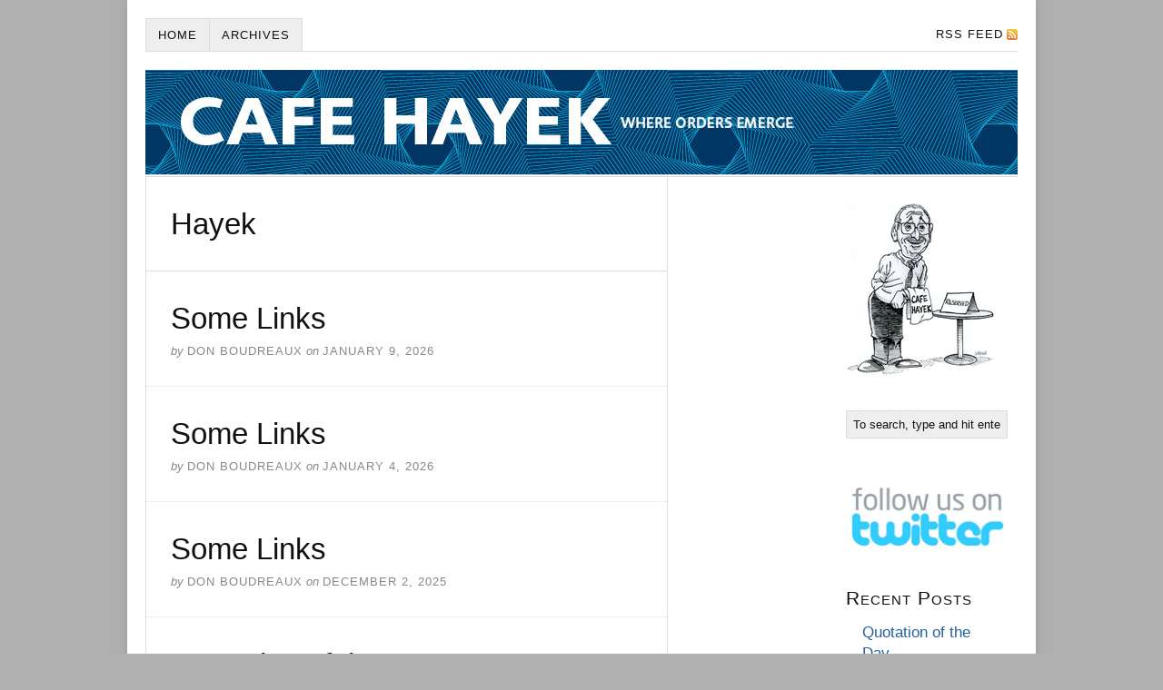

--- FILE ---
content_type: text/html; charset=UTF-8
request_url: https://cafehayek.com/category/hayek
body_size: 9722
content:
<!DOCTYPE html>
<html dir="ltr" lang="en-US">
<head>
<meta charset="UTF-8" />
<meta name="viewport" content="width=device-width, initial-scale=1" />
<link href="https://cafehayek.com/wp-content/thesis/skins/classic-r/css.css?v=1690288010" rel="stylesheet" />
<title>Hayek Archives - Cafe Hayek</title>
<link href="https://cafehayek.com/feed" rel="alternate" type="application/rss+xml" title="Cafe Hayek feed" />
<link href="https://cafehayek.com/xmlrpc.php" rel="pingback" />
<link href="https://cafehayek.com/wp-content/themes/thesis/lib/images/favicon.ico" rel="shortcut icon" />
<meta name='robots' content='index, follow, max-snippet:-1, max-image-preview:large, max-video-preview:-1' />
	<style>img:is([sizes="auto" i], [sizes^="auto," i]) { contain-intrinsic-size: 3000px 1500px }</style>
	
	<!-- This site is optimized with the Yoast SEO plugin v23.7 - https://yoast.com/wordpress/plugins/seo/ -->
	<link rel="canonical" href="https://cafehayek.com/category/hayek" />
	<link rel="next" href="https://cafehayek.com/category/hayek/page/2" />
	<meta property="og:locale" content="en_US" />
	<meta property="og:type" content="article" />
	<meta property="og:title" content="Hayek Archives - Cafe Hayek" />
	<meta property="og:url" content="https://cafehayek.com/category/hayek" />
	<meta property="og:site_name" content="Cafe Hayek" />
	<meta property="og:image" content="https://cafehayek.com/wp-content/uploads/2016/02/hayeklaptop_165.jpg" />
	<meta property="og:image:width" content="165" />
	<meta property="og:image:height" content="226" />
	<meta property="og:image:type" content="image/jpeg" />
	<meta name="twitter:card" content="summary_large_image" />
	<script type="application/ld+json" class="yoast-schema-graph">{"@context":"https://schema.org","@graph":[{"@type":"CollectionPage","@id":"https://cafehayek.com/category/hayek","url":"https://cafehayek.com/category/hayek","name":"Hayek Archives - Cafe Hayek","isPartOf":{"@id":"https://cafehayek.com/#website"},"breadcrumb":{"@id":"https://cafehayek.com/category/hayek#breadcrumb"},"inLanguage":"en-US"},{"@type":"BreadcrumbList","@id":"https://cafehayek.com/category/hayek#breadcrumb","itemListElement":[{"@type":"ListItem","position":1,"name":"Home","item":"https://cafehayek.com/"},{"@type":"ListItem","position":2,"name":"Hayek"}]},{"@type":"WebSite","@id":"https://cafehayek.com/#website","url":"https://cafehayek.com/","name":"Cafe Hayek","description":"where orders emerge","potentialAction":[{"@type":"SearchAction","target":{"@type":"EntryPoint","urlTemplate":"https://cafehayek.com/?s={search_term_string}"},"query-input":{"@type":"PropertyValueSpecification","valueRequired":true,"valueName":"search_term_string"}}],"inLanguage":"en-US"}]}</script>
	<!-- / Yoast SEO plugin. -->


<link rel="alternate" type="application/rss+xml" title="Cafe Hayek &raquo; Hayek Category Feed" href="https://cafehayek.com/category/hayek/feed" />
<script type="text/javascript">
/* <![CDATA[ */
window._wpemojiSettings = {"baseUrl":"https:\/\/s.w.org\/images\/core\/emoji\/16.0.1\/72x72\/","ext":".png","svgUrl":"https:\/\/s.w.org\/images\/core\/emoji\/16.0.1\/svg\/","svgExt":".svg","source":{"concatemoji":"https:\/\/cafehayek.com\/wp-includes\/js\/wp-emoji-release.min.js?ver=6.8.3"}};
/*! This file is auto-generated */
!function(s,n){var o,i,e;function c(e){try{var t={supportTests:e,timestamp:(new Date).valueOf()};sessionStorage.setItem(o,JSON.stringify(t))}catch(e){}}function p(e,t,n){e.clearRect(0,0,e.canvas.width,e.canvas.height),e.fillText(t,0,0);var t=new Uint32Array(e.getImageData(0,0,e.canvas.width,e.canvas.height).data),a=(e.clearRect(0,0,e.canvas.width,e.canvas.height),e.fillText(n,0,0),new Uint32Array(e.getImageData(0,0,e.canvas.width,e.canvas.height).data));return t.every(function(e,t){return e===a[t]})}function u(e,t){e.clearRect(0,0,e.canvas.width,e.canvas.height),e.fillText(t,0,0);for(var n=e.getImageData(16,16,1,1),a=0;a<n.data.length;a++)if(0!==n.data[a])return!1;return!0}function f(e,t,n,a){switch(t){case"flag":return n(e,"\ud83c\udff3\ufe0f\u200d\u26a7\ufe0f","\ud83c\udff3\ufe0f\u200b\u26a7\ufe0f")?!1:!n(e,"\ud83c\udde8\ud83c\uddf6","\ud83c\udde8\u200b\ud83c\uddf6")&&!n(e,"\ud83c\udff4\udb40\udc67\udb40\udc62\udb40\udc65\udb40\udc6e\udb40\udc67\udb40\udc7f","\ud83c\udff4\u200b\udb40\udc67\u200b\udb40\udc62\u200b\udb40\udc65\u200b\udb40\udc6e\u200b\udb40\udc67\u200b\udb40\udc7f");case"emoji":return!a(e,"\ud83e\udedf")}return!1}function g(e,t,n,a){var r="undefined"!=typeof WorkerGlobalScope&&self instanceof WorkerGlobalScope?new OffscreenCanvas(300,150):s.createElement("canvas"),o=r.getContext("2d",{willReadFrequently:!0}),i=(o.textBaseline="top",o.font="600 32px Arial",{});return e.forEach(function(e){i[e]=t(o,e,n,a)}),i}function t(e){var t=s.createElement("script");t.src=e,t.defer=!0,s.head.appendChild(t)}"undefined"!=typeof Promise&&(o="wpEmojiSettingsSupports",i=["flag","emoji"],n.supports={everything:!0,everythingExceptFlag:!0},e=new Promise(function(e){s.addEventListener("DOMContentLoaded",e,{once:!0})}),new Promise(function(t){var n=function(){try{var e=JSON.parse(sessionStorage.getItem(o));if("object"==typeof e&&"number"==typeof e.timestamp&&(new Date).valueOf()<e.timestamp+604800&&"object"==typeof e.supportTests)return e.supportTests}catch(e){}return null}();if(!n){if("undefined"!=typeof Worker&&"undefined"!=typeof OffscreenCanvas&&"undefined"!=typeof URL&&URL.createObjectURL&&"undefined"!=typeof Blob)try{var e="postMessage("+g.toString()+"("+[JSON.stringify(i),f.toString(),p.toString(),u.toString()].join(",")+"));",a=new Blob([e],{type:"text/javascript"}),r=new Worker(URL.createObjectURL(a),{name:"wpTestEmojiSupports"});return void(r.onmessage=function(e){c(n=e.data),r.terminate(),t(n)})}catch(e){}c(n=g(i,f,p,u))}t(n)}).then(function(e){for(var t in e)n.supports[t]=e[t],n.supports.everything=n.supports.everything&&n.supports[t],"flag"!==t&&(n.supports.everythingExceptFlag=n.supports.everythingExceptFlag&&n.supports[t]);n.supports.everythingExceptFlag=n.supports.everythingExceptFlag&&!n.supports.flag,n.DOMReady=!1,n.readyCallback=function(){n.DOMReady=!0}}).then(function(){return e}).then(function(){var e;n.supports.everything||(n.readyCallback(),(e=n.source||{}).concatemoji?t(e.concatemoji):e.wpemoji&&e.twemoji&&(t(e.twemoji),t(e.wpemoji)))}))}((window,document),window._wpemojiSettings);
/* ]]> */
</script>
<style id='wp-emoji-styles-inline-css' type='text/css'>

	img.wp-smiley, img.emoji {
		display: inline !important;
		border: none !important;
		box-shadow: none !important;
		height: 1em !important;
		width: 1em !important;
		margin: 0 0.07em !important;
		vertical-align: -0.1em !important;
		background: none !important;
		padding: 0 !important;
	}
</style>
<link rel='stylesheet' id='wp-block-library-css' href='https://cafehayek.com/wp-includes/css/dist/block-library/style.min.css?ver=6.8.3' type='text/css' media='all' />
<style id='classic-theme-styles-inline-css' type='text/css'>
/*! This file is auto-generated */
.wp-block-button__link{color:#fff;background-color:#32373c;border-radius:9999px;box-shadow:none;text-decoration:none;padding:calc(.667em + 2px) calc(1.333em + 2px);font-size:1.125em}.wp-block-file__button{background:#32373c;color:#fff;text-decoration:none}
</style>
<style id='global-styles-inline-css' type='text/css'>
:root{--wp--preset--aspect-ratio--square: 1;--wp--preset--aspect-ratio--4-3: 4/3;--wp--preset--aspect-ratio--3-4: 3/4;--wp--preset--aspect-ratio--3-2: 3/2;--wp--preset--aspect-ratio--2-3: 2/3;--wp--preset--aspect-ratio--16-9: 16/9;--wp--preset--aspect-ratio--9-16: 9/16;--wp--preset--color--black: #000000;--wp--preset--color--cyan-bluish-gray: #abb8c3;--wp--preset--color--white: #ffffff;--wp--preset--color--pale-pink: #f78da7;--wp--preset--color--vivid-red: #cf2e2e;--wp--preset--color--luminous-vivid-orange: #ff6900;--wp--preset--color--luminous-vivid-amber: #fcb900;--wp--preset--color--light-green-cyan: #7bdcb5;--wp--preset--color--vivid-green-cyan: #00d084;--wp--preset--color--pale-cyan-blue: #8ed1fc;--wp--preset--color--vivid-cyan-blue: #0693e3;--wp--preset--color--vivid-purple: #9b51e0;--wp--preset--gradient--vivid-cyan-blue-to-vivid-purple: linear-gradient(135deg,rgba(6,147,227,1) 0%,rgb(155,81,224) 100%);--wp--preset--gradient--light-green-cyan-to-vivid-green-cyan: linear-gradient(135deg,rgb(122,220,180) 0%,rgb(0,208,130) 100%);--wp--preset--gradient--luminous-vivid-amber-to-luminous-vivid-orange: linear-gradient(135deg,rgba(252,185,0,1) 0%,rgba(255,105,0,1) 100%);--wp--preset--gradient--luminous-vivid-orange-to-vivid-red: linear-gradient(135deg,rgba(255,105,0,1) 0%,rgb(207,46,46) 100%);--wp--preset--gradient--very-light-gray-to-cyan-bluish-gray: linear-gradient(135deg,rgb(238,238,238) 0%,rgb(169,184,195) 100%);--wp--preset--gradient--cool-to-warm-spectrum: linear-gradient(135deg,rgb(74,234,220) 0%,rgb(151,120,209) 20%,rgb(207,42,186) 40%,rgb(238,44,130) 60%,rgb(251,105,98) 80%,rgb(254,248,76) 100%);--wp--preset--gradient--blush-light-purple: linear-gradient(135deg,rgb(255,206,236) 0%,rgb(152,150,240) 100%);--wp--preset--gradient--blush-bordeaux: linear-gradient(135deg,rgb(254,205,165) 0%,rgb(254,45,45) 50%,rgb(107,0,62) 100%);--wp--preset--gradient--luminous-dusk: linear-gradient(135deg,rgb(255,203,112) 0%,rgb(199,81,192) 50%,rgb(65,88,208) 100%);--wp--preset--gradient--pale-ocean: linear-gradient(135deg,rgb(255,245,203) 0%,rgb(182,227,212) 50%,rgb(51,167,181) 100%);--wp--preset--gradient--electric-grass: linear-gradient(135deg,rgb(202,248,128) 0%,rgb(113,206,126) 100%);--wp--preset--gradient--midnight: linear-gradient(135deg,rgb(2,3,129) 0%,rgb(40,116,252) 100%);--wp--preset--font-size--small: 13px;--wp--preset--font-size--medium: 20px;--wp--preset--font-size--large: 36px;--wp--preset--font-size--x-large: 42px;--wp--preset--spacing--20: 0.44rem;--wp--preset--spacing--30: 0.67rem;--wp--preset--spacing--40: 1rem;--wp--preset--spacing--50: 1.5rem;--wp--preset--spacing--60: 2.25rem;--wp--preset--spacing--70: 3.38rem;--wp--preset--spacing--80: 5.06rem;--wp--preset--shadow--natural: 6px 6px 9px rgba(0, 0, 0, 0.2);--wp--preset--shadow--deep: 12px 12px 50px rgba(0, 0, 0, 0.4);--wp--preset--shadow--sharp: 6px 6px 0px rgba(0, 0, 0, 0.2);--wp--preset--shadow--outlined: 6px 6px 0px -3px rgba(255, 255, 255, 1), 6px 6px rgba(0, 0, 0, 1);--wp--preset--shadow--crisp: 6px 6px 0px rgba(0, 0, 0, 1);}:where(.is-layout-flex){gap: 0.5em;}:where(.is-layout-grid){gap: 0.5em;}body .is-layout-flex{display: flex;}.is-layout-flex{flex-wrap: wrap;align-items: center;}.is-layout-flex > :is(*, div){margin: 0;}body .is-layout-grid{display: grid;}.is-layout-grid > :is(*, div){margin: 0;}:where(.wp-block-columns.is-layout-flex){gap: 2em;}:where(.wp-block-columns.is-layout-grid){gap: 2em;}:where(.wp-block-post-template.is-layout-flex){gap: 1.25em;}:where(.wp-block-post-template.is-layout-grid){gap: 1.25em;}.has-black-color{color: var(--wp--preset--color--black) !important;}.has-cyan-bluish-gray-color{color: var(--wp--preset--color--cyan-bluish-gray) !important;}.has-white-color{color: var(--wp--preset--color--white) !important;}.has-pale-pink-color{color: var(--wp--preset--color--pale-pink) !important;}.has-vivid-red-color{color: var(--wp--preset--color--vivid-red) !important;}.has-luminous-vivid-orange-color{color: var(--wp--preset--color--luminous-vivid-orange) !important;}.has-luminous-vivid-amber-color{color: var(--wp--preset--color--luminous-vivid-amber) !important;}.has-light-green-cyan-color{color: var(--wp--preset--color--light-green-cyan) !important;}.has-vivid-green-cyan-color{color: var(--wp--preset--color--vivid-green-cyan) !important;}.has-pale-cyan-blue-color{color: var(--wp--preset--color--pale-cyan-blue) !important;}.has-vivid-cyan-blue-color{color: var(--wp--preset--color--vivid-cyan-blue) !important;}.has-vivid-purple-color{color: var(--wp--preset--color--vivid-purple) !important;}.has-black-background-color{background-color: var(--wp--preset--color--black) !important;}.has-cyan-bluish-gray-background-color{background-color: var(--wp--preset--color--cyan-bluish-gray) !important;}.has-white-background-color{background-color: var(--wp--preset--color--white) !important;}.has-pale-pink-background-color{background-color: var(--wp--preset--color--pale-pink) !important;}.has-vivid-red-background-color{background-color: var(--wp--preset--color--vivid-red) !important;}.has-luminous-vivid-orange-background-color{background-color: var(--wp--preset--color--luminous-vivid-orange) !important;}.has-luminous-vivid-amber-background-color{background-color: var(--wp--preset--color--luminous-vivid-amber) !important;}.has-light-green-cyan-background-color{background-color: var(--wp--preset--color--light-green-cyan) !important;}.has-vivid-green-cyan-background-color{background-color: var(--wp--preset--color--vivid-green-cyan) !important;}.has-pale-cyan-blue-background-color{background-color: var(--wp--preset--color--pale-cyan-blue) !important;}.has-vivid-cyan-blue-background-color{background-color: var(--wp--preset--color--vivid-cyan-blue) !important;}.has-vivid-purple-background-color{background-color: var(--wp--preset--color--vivid-purple) !important;}.has-black-border-color{border-color: var(--wp--preset--color--black) !important;}.has-cyan-bluish-gray-border-color{border-color: var(--wp--preset--color--cyan-bluish-gray) !important;}.has-white-border-color{border-color: var(--wp--preset--color--white) !important;}.has-pale-pink-border-color{border-color: var(--wp--preset--color--pale-pink) !important;}.has-vivid-red-border-color{border-color: var(--wp--preset--color--vivid-red) !important;}.has-luminous-vivid-orange-border-color{border-color: var(--wp--preset--color--luminous-vivid-orange) !important;}.has-luminous-vivid-amber-border-color{border-color: var(--wp--preset--color--luminous-vivid-amber) !important;}.has-light-green-cyan-border-color{border-color: var(--wp--preset--color--light-green-cyan) !important;}.has-vivid-green-cyan-border-color{border-color: var(--wp--preset--color--vivid-green-cyan) !important;}.has-pale-cyan-blue-border-color{border-color: var(--wp--preset--color--pale-cyan-blue) !important;}.has-vivid-cyan-blue-border-color{border-color: var(--wp--preset--color--vivid-cyan-blue) !important;}.has-vivid-purple-border-color{border-color: var(--wp--preset--color--vivid-purple) !important;}.has-vivid-cyan-blue-to-vivid-purple-gradient-background{background: var(--wp--preset--gradient--vivid-cyan-blue-to-vivid-purple) !important;}.has-light-green-cyan-to-vivid-green-cyan-gradient-background{background: var(--wp--preset--gradient--light-green-cyan-to-vivid-green-cyan) !important;}.has-luminous-vivid-amber-to-luminous-vivid-orange-gradient-background{background: var(--wp--preset--gradient--luminous-vivid-amber-to-luminous-vivid-orange) !important;}.has-luminous-vivid-orange-to-vivid-red-gradient-background{background: var(--wp--preset--gradient--luminous-vivid-orange-to-vivid-red) !important;}.has-very-light-gray-to-cyan-bluish-gray-gradient-background{background: var(--wp--preset--gradient--very-light-gray-to-cyan-bluish-gray) !important;}.has-cool-to-warm-spectrum-gradient-background{background: var(--wp--preset--gradient--cool-to-warm-spectrum) !important;}.has-blush-light-purple-gradient-background{background: var(--wp--preset--gradient--blush-light-purple) !important;}.has-blush-bordeaux-gradient-background{background: var(--wp--preset--gradient--blush-bordeaux) !important;}.has-luminous-dusk-gradient-background{background: var(--wp--preset--gradient--luminous-dusk) !important;}.has-pale-ocean-gradient-background{background: var(--wp--preset--gradient--pale-ocean) !important;}.has-electric-grass-gradient-background{background: var(--wp--preset--gradient--electric-grass) !important;}.has-midnight-gradient-background{background: var(--wp--preset--gradient--midnight) !important;}.has-small-font-size{font-size: var(--wp--preset--font-size--small) !important;}.has-medium-font-size{font-size: var(--wp--preset--font-size--medium) !important;}.has-large-font-size{font-size: var(--wp--preset--font-size--large) !important;}.has-x-large-font-size{font-size: var(--wp--preset--font-size--x-large) !important;}
:where(.wp-block-post-template.is-layout-flex){gap: 1.25em;}:where(.wp-block-post-template.is-layout-grid){gap: 1.25em;}
:where(.wp-block-columns.is-layout-flex){gap: 2em;}:where(.wp-block-columns.is-layout-grid){gap: 2em;}
:root :where(.wp-block-pullquote){font-size: 1.5em;line-height: 1.6;}
</style>
<link rel='stylesheet' id='wp-email-css' href='https://cafehayek.com/wp-content/plugins/wp-email/email-css.css?ver=2.69.1' type='text/css' media='all' />
<script type="text/javascript" src="https://cafehayek.com/wp-includes/js/jquery/jquery.min.js?ver=3.7.1" id="jquery-core-js"></script>
<script type="text/javascript" src="https://cafehayek.com/wp-includes/js/jquery/jquery-migrate.min.js?ver=3.4.1" id="jquery-migrate-js"></script>
<link rel="https://api.w.org/" href="https://cafehayek.com/wp-json/" /><link rel="alternate" title="JSON" type="application/json" href="https://cafehayek.com/wp-json/wp/v2/categories/119" /><meta property="fb:app_id" content="355725421110361"/><meta property="fb:admins" content="https://www.facebook.com/russell.roberts.1088"/>
<script type="text/javascript" src="https://platform.twitter.com/widgets.js"></script>
<meta property="og:locale" content="en_US" />
<meta property="og:locale:alternate" content="en_US" />
<meta property="fb:app_id" content="355725421110361" />
<meta property="og:site_name" content="Cafe Hayek" />
<meta property="og:type" content="Article" />
<style id="wpforms-css-vars-root">
				:root {
					--wpforms-field-border-radius: 3px;
--wpforms-field-border-style: solid;
--wpforms-field-border-size: 1px;
--wpforms-field-background-color: #ffffff;
--wpforms-field-border-color: rgba( 0, 0, 0, 0.25 );
--wpforms-field-border-color-spare: rgba( 0, 0, 0, 0.25 );
--wpforms-field-text-color: rgba( 0, 0, 0, 0.7 );
--wpforms-field-menu-color: #ffffff;
--wpforms-label-color: rgba( 0, 0, 0, 0.85 );
--wpforms-label-sublabel-color: rgba( 0, 0, 0, 0.55 );
--wpforms-label-error-color: #d63637;
--wpforms-button-border-radius: 3px;
--wpforms-button-border-style: none;
--wpforms-button-border-size: 1px;
--wpforms-button-background-color: #066aab;
--wpforms-button-border-color: #066aab;
--wpforms-button-text-color: #ffffff;
--wpforms-page-break-color: #066aab;
--wpforms-background-image: none;
--wpforms-background-position: center center;
--wpforms-background-repeat: no-repeat;
--wpforms-background-size: cover;
--wpforms-background-width: 100px;
--wpforms-background-height: 100px;
--wpforms-background-color: rgba( 0, 0, 0, 0 );
--wpforms-background-url: none;
--wpforms-container-padding: 0px;
--wpforms-container-border-style: none;
--wpforms-container-border-width: 1px;
--wpforms-container-border-color: #000000;
--wpforms-container-border-radius: 3px;
--wpforms-field-size-input-height: 43px;
--wpforms-field-size-input-spacing: 15px;
--wpforms-field-size-font-size: 16px;
--wpforms-field-size-line-height: 19px;
--wpforms-field-size-padding-h: 14px;
--wpforms-field-size-checkbox-size: 16px;
--wpforms-field-size-sublabel-spacing: 5px;
--wpforms-field-size-icon-size: 1;
--wpforms-label-size-font-size: 16px;
--wpforms-label-size-line-height: 19px;
--wpforms-label-size-sublabel-font-size: 14px;
--wpforms-label-size-sublabel-line-height: 17px;
--wpforms-button-size-font-size: 17px;
--wpforms-button-size-height: 41px;
--wpforms-button-size-padding-h: 15px;
--wpforms-button-size-margin-top: 10px;
--wpforms-container-shadow-size-box-shadow: none;

				}
			</style><noscript><style>.menu { display: block; }</style></noscript></head>
<body class="template-category template-hayek">
<div class="container">
	<span class="menu_control">≡ Menu</span>
<ul id="menu-menu" class="menu"><li id="menu-item-59442" class="menu-item menu-item-type-custom menu-item-object-custom menu-item-home menu-item-59442"><a href="https://cafehayek.com/">Home</a></li>
<li id="menu-item-59444" class="menu-item menu-item-type-post_type menu-item-object-page menu-item-59444"><a href="https://cafehayek.com/archives">Archives</a></li>
<li id="menu-item-59445" class="menu-item menu-item-type-custom menu-item-object-custom menu-item-59445"><a href="https://feeds.feedblitz.com/CafeHayek-whereordersemerge-ArticleFeed">RSS Feed</a></li>
</ul>
	<div id="header" class="header">
<a id="thesis_header_image_link" href="https://cafehayek.com"><img id="thesis_header_image" src="https://cafehayek.com/wp-content/uploads/2023/07/CafeHayek.jpeg" alt="Cafe Hayek header image" width="960" height="115" /></a>
	</div>
	<div class="columns">
		<div class="content">
			<div class="archive_intro post_box grt top">
				<h1 class="archive_title headline">Hayek</h1>
			</div>
			<article id="post-65814" class="post_box grt top">
				<div class="headline_area">
					<h2 class="headline"><a href="https://cafehayek.com/2026/01/some-links-2940.html" rel="bookmark">Some Links</a></h2>
					<div class="byline small">
						<span class="post_author_intro">by</span> <span class="post_author">Don Boudreaux</span>
						<span class="post_date_intro">on</span> <span class="post_date" title="2026-01-09">January 9, 2026</span>
					</div>
				</div>
				<span class="bracket">{</span> <a class="num_comments_link" href="https://cafehayek.com/2026/01/some-links-2940.html#commentform" rel="nofollow"><span class="num_comments">0</span> comments</a> <span class="bracket">}</span>
			</article>
			<article id="post-65778" class="post_box grt">
				<div class="headline_area">
					<h2 class="headline"><a href="https://cafehayek.com/2026/01/some-links-2935.html" rel="bookmark">Some Links</a></h2>
					<div class="byline small">
						<span class="post_author_intro">by</span> <span class="post_author">Don Boudreaux</span>
						<span class="post_date_intro">on</span> <span class="post_date" title="2026-01-04">January 4, 2026</span>
					</div>
				</div>
				<span class="bracket">{</span> <a class="num_comments_link" href="https://cafehayek.com/2026/01/some-links-2935.html#commentform" rel="nofollow"><span class="num_comments">0</span> comments</a> <span class="bracket">}</span>
			</article>
			<article id="post-65567" class="post_box grt">
				<div class="headline_area">
					<h2 class="headline"><a href="https://cafehayek.com/2025/12/some-links-2903.html" rel="bookmark">Some Links</a></h2>
					<div class="byline small">
						<span class="post_author_intro">by</span> <span class="post_author">Don Boudreaux</span>
						<span class="post_date_intro">on</span> <span class="post_date" title="2025-12-02">December 2, 2025</span>
					</div>
				</div>
				<span class="bracket">{</span> <a class="num_comments_link" href="https://cafehayek.com/2025/12/some-links-2903.html#commentform" rel="nofollow"><span class="num_comments">0</span> comments</a> <span class="bracket">}</span>
			</article>
			<article id="post-65363" class="post_box grt">
				<div class="headline_area">
					<h2 class="headline"><a href="https://cafehayek.com/2025/10/quotation-of-the-day-5178.html" rel="bookmark">Quotation of the Day&#8230;</a></h2>
					<div class="byline small">
						<span class="post_author_intro">by</span> <span class="post_author">Don Boudreaux</span>
						<span class="post_date_intro">on</span> <span class="post_date" title="2025-10-30">October 30, 2025</span>
					</div>
				</div>
				<span class="bracket">{</span> <a class="num_comments_link" href="https://cafehayek.com/2025/10/quotation-of-the-day-5178.html#commentform" rel="nofollow"><span class="num_comments">0</span> comments</a> <span class="bracket">}</span>
			</article>
			<article id="post-65370" class="post_box grt">
				<div class="headline_area">
					<h2 class="headline"><a href="https://cafehayek.com/2025/10/some-links-2869.html" rel="bookmark">Some Links</a></h2>
					<div class="byline small">
						<span class="post_author_intro">by</span> <span class="post_author">Don Boudreaux</span>
						<span class="post_date_intro">on</span> <span class="post_date" title="2025-10-29">October 29, 2025</span>
					</div>
				</div>
				<span class="bracket">{</span> <a class="num_comments_link" href="https://cafehayek.com/2025/10/some-links-2869.html#commentform" rel="nofollow"><span class="num_comments">0</span> comments</a> <span class="bracket">}</span>
			</article>
			<article id="post-65331" class="post_box grt">
				<div class="headline_area">
					<h2 class="headline"><a href="https://cafehayek.com/2025/10/some-links-2863.html" rel="bookmark">Some Links</a></h2>
					<div class="byline small">
						<span class="post_author_intro">by</span> <span class="post_author">Don Boudreaux</span>
						<span class="post_date_intro">on</span> <span class="post_date" title="2025-10-23">October 23, 2025</span>
					</div>
				</div>
				<span class="bracket">{</span> <a class="num_comments_link" href="https://cafehayek.com/2025/10/some-links-2863.html#commentform" rel="nofollow"><span class="num_comments">0</span> comments</a> <span class="bracket">}</span>
			</article>
			<article id="post-65223" class="post_box grt">
				<div class="headline_area">
					<h2 class="headline"><a href="https://cafehayek.com/2025/10/some-links-2845.html" rel="bookmark">Some Links</a></h2>
					<div class="byline small">
						<span class="post_author_intro">by</span> <span class="post_author">Don Boudreaux</span>
						<span class="post_date_intro">on</span> <span class="post_date" title="2025-10-06">October 6, 2025</span>
					</div>
				</div>
				<span class="bracket">{</span> <a class="num_comments_link" href="https://cafehayek.com/2025/10/some-links-2845.html#commentform" rel="nofollow"><span class="num_comments">0</span> comments</a> <span class="bracket">}</span>
			</article>
			<article id="post-64939" class="post_box grt">
				<div class="headline_area">
					<h2 class="headline"><a href="https://cafehayek.com/2025/08/some-links-2799.html" rel="bookmark">Some Links</a></h2>
					<div class="byline small">
						<span class="post_author_intro">by</span> <span class="post_author">Don Boudreaux</span>
						<span class="post_date_intro">on</span> <span class="post_date" title="2025-08-21">August 21, 2025</span>
					</div>
				</div>
				<span class="bracket">{</span> <a class="num_comments_link" href="https://cafehayek.com/2025/08/some-links-2799.html#commentform" rel="nofollow"><span class="num_comments">0</span> comments</a> <span class="bracket">}</span>
			</article>
			<article id="post-64579" class="post_box grt">
				<div class="headline_area">
					<h2 class="headline"><a href="https://cafehayek.com/2025/07/some-links-2753.html" rel="bookmark">Some Links</a></h2>
					<div class="byline small">
						<span class="post_author_intro">by</span> <span class="post_author">Don Boudreaux</span>
						<span class="post_date_intro">on</span> <span class="post_date" title="2025-07-01">July 1, 2025</span>
					</div>
				</div>
				<span class="bracket">{</span> <a class="num_comments_link" href="https://cafehayek.com/2025/07/some-links-2753.html#commentform" rel="nofollow"><span class="num_comments">0</span> comments</a> <span class="bracket">}</span>
			</article>
			<article id="post-64477" class="post_box grt">
				<div class="headline_area">
					<h2 class="headline"><a href="https://cafehayek.com/2025/06/some-links-2738.html" rel="bookmark">Some Links</a></h2>
					<div class="byline small">
						<span class="post_author_intro">by</span> <span class="post_author">Don Boudreaux</span>
						<span class="post_date_intro">on</span> <span class="post_date" title="2025-06-16">June 16, 2025</span>
					</div>
				</div>
				<span class="bracket">{</span> <a class="num_comments_link" href="https://cafehayek.com/2025/06/some-links-2738.html#commentform" rel="nofollow"><span class="num_comments">0</span> comments</a> <span class="bracket">}</span>
			</article>
			<div class="prev_next">
				<span class="previous_posts"><a href="https://cafehayek.com/category/hayek/page/2" >Previous Posts</a></span>
			</div>
		</div>
		<div class="sidebar">
<div class="widget widget_block" id="block-2"><img loading="lazy" decoding="async" src="/images/graphics/cafehayek_165.jpg" width="165" height="199" border="0"> 

<!-- <script type="text/javascript" src="http://www.lijit.com/informers/wijits?type=pvs&username=RussRoberts&js=1"></script><a style='color: #999' href='http://www.lijit.com' id='lijit_wijit_pvs_link'>Lijit Search</a> --></div><div class="widget search-form" id="thesis-search-widget-2">
<form class="search_form" method="get" action="https://cafehayek.com">
	<p>
		<input class="input_text" type="text" id="s" name="s" value="To search, type and hit enter" onfocus="if (this.value == 'To search, type and hit enter') {this.value = '';}" onblur="if (this.value == '') {this.value = 'To search, type and hit enter';}" />
		<input type="hidden" id="searchsubmit" value="Search" />
	</p>
</form>
</div>
<div class="widget widget_block" id="block-3"><table>
<tr>
<td>
<a href="https://twitter.com/CafeHayek"><img decoding="async" src="/wp-content/uploads/2010/02/twitter.jpg"></a>
<br><br>
<table>
<tr>
<td>
<!-- <script type="text/javascript" language="JavaScript" src="http://twittercounter.com/embed/cafehayek/ffffff/0033FF"></script> -->
</td>
</tr>
</table>

</div>
</div>
		<div class="widget widget_recent_entries" id="recent-posts-4">
		<p class="widget_title">Recent Posts</p>
		<ul>
											<li>
					<a href="https://cafehayek.com/2026/01/quotation-of-the-day-5263.html">Quotation of the Day&#8230;</a>
									</li>
											<li>
					<a href="https://cafehayek.com/2026/01/2026-summer-institute-on-the-history-of-economics.html">2026 Summer Institute on the History of Economics</a>
									</li>
											<li>
					<a href="https://cafehayek.com/2026/01/some-links-2954.html">Some Links</a>
									</li>
											<li>
					<a href="https://cafehayek.com/2026/01/quotation-of-the-day-5262.html">Quotation of the Day&#8230;</a>
									</li>
											<li>
					<a href="https://cafehayek.com/2026/01/mr-tariff-was-no-help.html">&#8220;Mr. Tariff&#8221; Was No Help</a>
									</li>
											<li>
					<a href="https://cafehayek.com/2026/01/economic-reality-continues-not-to-be-optional.html">Economic Reality Continues Not to Be Optional</a>
									</li>
											<li>
					<a href="https://cafehayek.com/2026/01/some-links-2953.html">Some Links</a>
									</li>
											<li>
					<a href="https://cafehayek.com/2026/01/quotation-of-the-day-5261.html">Quotation of the Day&#8230;</a>
									</li>
											<li>
					<a href="https://cafehayek.com/2026/01/globalization-did-not-hollow-out-americas-economy-or-middle-class.html">Globalization Did Not &#8216;Hollow Out&#8217; America&#8217;s Economy or Middle Class</a>
									</li>
											<li>
					<a href="https://cafehayek.com/2026/01/manufacturing-job-loss-rate.html">The Manufacturing Job-Loss Rate In the U.S. Has Slowed Over My Lifetime</a>
									</li>
					</ul>

		</div><div class="widget widget_archive" id="archives-4"><p class="widget_title">Archives</p>		<label class="screen-reader-text" for="archives-dropdown-4">Archives</label>
		<select id="archives-dropdown-4" name="archive-dropdown">
			
			<option value="">Select Month</option>
				<option value='https://cafehayek.com/2026/01'> January 2026 &nbsp;(74)</option>
	<option value='https://cafehayek.com/2025/12'> December 2025 &nbsp;(91)</option>
	<option value='https://cafehayek.com/2025/11'> November 2025 &nbsp;(84)</option>
	<option value='https://cafehayek.com/2025/10'> October 2025 &nbsp;(91)</option>
	<option value='https://cafehayek.com/2025/09'> September 2025 &nbsp;(91)</option>
	<option value='https://cafehayek.com/2025/08'> August 2025 &nbsp;(92)</option>
	<option value='https://cafehayek.com/2025/07'> July 2025 &nbsp;(93)</option>
	<option value='https://cafehayek.com/2025/06'> June 2025 &nbsp;(85)</option>
	<option value='https://cafehayek.com/2025/05'> May 2025 &nbsp;(114)</option>
	<option value='https://cafehayek.com/2025/04'> April 2025 &nbsp;(112)</option>
	<option value='https://cafehayek.com/2025/03'> March 2025 &nbsp;(109)</option>
	<option value='https://cafehayek.com/2025/02'> February 2025 &nbsp;(77)</option>
	<option value='https://cafehayek.com/2025/01'> January 2025 &nbsp;(86)</option>
	<option value='https://cafehayek.com/2024/12'> December 2024 &nbsp;(88)</option>
	<option value='https://cafehayek.com/2024/11'> November 2024 &nbsp;(78)</option>
	<option value='https://cafehayek.com/2024/10'> October 2024 &nbsp;(94)</option>
	<option value='https://cafehayek.com/2024/09'> September 2024 &nbsp;(90)</option>
	<option value='https://cafehayek.com/2024/08'> August 2024 &nbsp;(95)</option>
	<option value='https://cafehayek.com/2024/07'> July 2024 &nbsp;(108)</option>
	<option value='https://cafehayek.com/2024/06'> June 2024 &nbsp;(97)</option>
	<option value='https://cafehayek.com/2024/05'> May 2024 &nbsp;(91)</option>
	<option value='https://cafehayek.com/2024/04'> April 2024 &nbsp;(83)</option>
	<option value='https://cafehayek.com/2024/03'> March 2024 &nbsp;(94)</option>
	<option value='https://cafehayek.com/2024/02'> February 2024 &nbsp;(90)</option>
	<option value='https://cafehayek.com/2024/01'> January 2024 &nbsp;(85)</option>
	<option value='https://cafehayek.com/2023/12'> December 2023 &nbsp;(87)</option>
	<option value='https://cafehayek.com/2023/11'> November 2023 &nbsp;(76)</option>
	<option value='https://cafehayek.com/2023/10'> October 2023 &nbsp;(86)</option>
	<option value='https://cafehayek.com/2023/09'> September 2023 &nbsp;(86)</option>
	<option value='https://cafehayek.com/2023/08'> August 2023 &nbsp;(95)</option>
	<option value='https://cafehayek.com/2023/07'> July 2023 &nbsp;(100)</option>
	<option value='https://cafehayek.com/2023/06'> June 2023 &nbsp;(102)</option>
	<option value='https://cafehayek.com/2023/05'> May 2023 &nbsp;(101)</option>
	<option value='https://cafehayek.com/2023/04'> April 2023 &nbsp;(95)</option>
	<option value='https://cafehayek.com/2023/03'> March 2023 &nbsp;(96)</option>
	<option value='https://cafehayek.com/2023/02'> February 2023 &nbsp;(98)</option>
	<option value='https://cafehayek.com/2023/01'> January 2023 &nbsp;(105)</option>
	<option value='https://cafehayek.com/2022/12'> December 2022 &nbsp;(99)</option>
	<option value='https://cafehayek.com/2022/11'> November 2022 &nbsp;(99)</option>
	<option value='https://cafehayek.com/2022/10'> October 2022 &nbsp;(98)</option>
	<option value='https://cafehayek.com/2022/09'> September 2022 &nbsp;(112)</option>
	<option value='https://cafehayek.com/2022/08'> August 2022 &nbsp;(117)</option>
	<option value='https://cafehayek.com/2022/07'> July 2022 &nbsp;(115)</option>
	<option value='https://cafehayek.com/2022/06'> June 2022 &nbsp;(102)</option>
	<option value='https://cafehayek.com/2022/05'> May 2022 &nbsp;(89)</option>
	<option value='https://cafehayek.com/2022/04'> April 2022 &nbsp;(103)</option>
	<option value='https://cafehayek.com/2022/03'> March 2022 &nbsp;(131)</option>
	<option value='https://cafehayek.com/2022/02'> February 2022 &nbsp;(106)</option>
	<option value='https://cafehayek.com/2022/01'> January 2022 &nbsp;(125)</option>
	<option value='https://cafehayek.com/2021/12'> December 2021 &nbsp;(115)</option>
	<option value='https://cafehayek.com/2021/11'> November 2021 &nbsp;(119)</option>
	<option value='https://cafehayek.com/2021/10'> October 2021 &nbsp;(104)</option>
	<option value='https://cafehayek.com/2021/09'> September 2021 &nbsp;(95)</option>
	<option value='https://cafehayek.com/2021/08'> August 2021 &nbsp;(119)</option>
	<option value='https://cafehayek.com/2021/07'> July 2021 &nbsp;(113)</option>
	<option value='https://cafehayek.com/2021/06'> June 2021 &nbsp;(100)</option>
	<option value='https://cafehayek.com/2021/05'> May 2021 &nbsp;(103)</option>
	<option value='https://cafehayek.com/2021/04'> April 2021 &nbsp;(126)</option>
	<option value='https://cafehayek.com/2021/03'> March 2021 &nbsp;(138)</option>
	<option value='https://cafehayek.com/2021/02'> February 2021 &nbsp;(130)</option>
	<option value='https://cafehayek.com/2021/01'> January 2021 &nbsp;(137)</option>
	<option value='https://cafehayek.com/2020/12'> December 2020 &nbsp;(141)</option>
	<option value='https://cafehayek.com/2020/11'> November 2020 &nbsp;(104)</option>
	<option value='https://cafehayek.com/2020/10'> October 2020 &nbsp;(113)</option>
	<option value='https://cafehayek.com/2020/09'> September 2020 &nbsp;(105)</option>
	<option value='https://cafehayek.com/2020/08'> August 2020 &nbsp;(106)</option>
	<option value='https://cafehayek.com/2020/07'> July 2020 &nbsp;(120)</option>
	<option value='https://cafehayek.com/2020/06'> June 2020 &nbsp;(101)</option>
	<option value='https://cafehayek.com/2020/05'> May 2020 &nbsp;(110)</option>
	<option value='https://cafehayek.com/2020/04'> April 2020 &nbsp;(114)</option>
	<option value='https://cafehayek.com/2020/03'> March 2020 &nbsp;(104)</option>
	<option value='https://cafehayek.com/2020/02'> February 2020 &nbsp;(98)</option>
	<option value='https://cafehayek.com/2020/01'> January 2020 &nbsp;(103)</option>
	<option value='https://cafehayek.com/2019/12'> December 2019 &nbsp;(107)</option>
	<option value='https://cafehayek.com/2019/11'> November 2019 &nbsp;(103)</option>
	<option value='https://cafehayek.com/2019/10'> October 2019 &nbsp;(112)</option>
	<option value='https://cafehayek.com/2019/09'> September 2019 &nbsp;(106)</option>
	<option value='https://cafehayek.com/2019/08'> August 2019 &nbsp;(111)</option>
	<option value='https://cafehayek.com/2019/07'> July 2019 &nbsp;(89)</option>
	<option value='https://cafehayek.com/2019/06'> June 2019 &nbsp;(92)</option>
	<option value='https://cafehayek.com/2019/05'> May 2019 &nbsp;(86)</option>
	<option value='https://cafehayek.com/2019/04'> April 2019 &nbsp;(102)</option>
	<option value='https://cafehayek.com/2019/03'> March 2019 &nbsp;(100)</option>
	<option value='https://cafehayek.com/2019/02'> February 2019 &nbsp;(93)</option>
	<option value='https://cafehayek.com/2019/01'> January 2019 &nbsp;(105)</option>
	<option value='https://cafehayek.com/2018/12'> December 2018 &nbsp;(93)</option>
	<option value='https://cafehayek.com/2018/11'> November 2018 &nbsp;(86)</option>
	<option value='https://cafehayek.com/2018/10'> October 2018 &nbsp;(94)</option>
	<option value='https://cafehayek.com/2018/09'> September 2018 &nbsp;(84)</option>
	<option value='https://cafehayek.com/2018/08'> August 2018 &nbsp;(100)</option>
	<option value='https://cafehayek.com/2018/07'> July 2018 &nbsp;(111)</option>
	<option value='https://cafehayek.com/2018/06'> June 2018 &nbsp;(88)</option>
	<option value='https://cafehayek.com/2018/05'> May 2018 &nbsp;(95)</option>
	<option value='https://cafehayek.com/2018/04'> April 2018 &nbsp;(136)</option>
	<option value='https://cafehayek.com/2018/03'> March 2018 &nbsp;(184)</option>
	<option value='https://cafehayek.com/2018/02'> February 2018 &nbsp;(157)</option>
	<option value='https://cafehayek.com/2018/01'> January 2018 &nbsp;(163)</option>
	<option value='https://cafehayek.com/2017/12'> December 2017 &nbsp;(116)</option>
	<option value='https://cafehayek.com/2017/11'> November 2017 &nbsp;(89)</option>
	<option value='https://cafehayek.com/2017/10'> October 2017 &nbsp;(90)</option>
	<option value='https://cafehayek.com/2017/09'> September 2017 &nbsp;(97)</option>
	<option value='https://cafehayek.com/2017/08'> August 2017 &nbsp;(100)</option>
	<option value='https://cafehayek.com/2017/07'> July 2017 &nbsp;(131)</option>
	<option value='https://cafehayek.com/2017/06'> June 2017 &nbsp;(88)</option>
	<option value='https://cafehayek.com/2017/05'> May 2017 &nbsp;(108)</option>
	<option value='https://cafehayek.com/2017/04'> April 2017 &nbsp;(91)</option>
	<option value='https://cafehayek.com/2017/03'> March 2017 &nbsp;(125)</option>
	<option value='https://cafehayek.com/2017/02'> February 2017 &nbsp;(116)</option>
	<option value='https://cafehayek.com/2017/01'> January 2017 &nbsp;(135)</option>
	<option value='https://cafehayek.com/2016/12'> December 2016 &nbsp;(99)</option>
	<option value='https://cafehayek.com/2016/11'> November 2016 &nbsp;(96)</option>
	<option value='https://cafehayek.com/2016/10'> October 2016 &nbsp;(107)</option>
	<option value='https://cafehayek.com/2016/09'> September 2016 &nbsp;(106)</option>
	<option value='https://cafehayek.com/2016/08'> August 2016 &nbsp;(123)</option>
	<option value='https://cafehayek.com/2016/07'> July 2016 &nbsp;(102)</option>
	<option value='https://cafehayek.com/2016/06'> June 2016 &nbsp;(94)</option>
	<option value='https://cafehayek.com/2016/05'> May 2016 &nbsp;(120)</option>
	<option value='https://cafehayek.com/2016/04'> April 2016 &nbsp;(106)</option>
	<option value='https://cafehayek.com/2016/03'> March 2016 &nbsp;(113)</option>
	<option value='https://cafehayek.com/2016/02'> February 2016 &nbsp;(101)</option>
	<option value='https://cafehayek.com/2016/01'> January 2016 &nbsp;(103)</option>
	<option value='https://cafehayek.com/2015/12'> December 2015 &nbsp;(81)</option>
	<option value='https://cafehayek.com/2015/11'> November 2015 &nbsp;(86)</option>
	<option value='https://cafehayek.com/2015/10'> October 2015 &nbsp;(80)</option>
	<option value='https://cafehayek.com/2015/09'> September 2015 &nbsp;(92)</option>
	<option value='https://cafehayek.com/2015/08'> August 2015 &nbsp;(98)</option>
	<option value='https://cafehayek.com/2015/07'> July 2015 &nbsp;(96)</option>
	<option value='https://cafehayek.com/2015/06'> June 2015 &nbsp;(82)</option>
	<option value='https://cafehayek.com/2015/05'> May 2015 &nbsp;(88)</option>
	<option value='https://cafehayek.com/2015/04'> April 2015 &nbsp;(87)</option>
	<option value='https://cafehayek.com/2015/03'> March 2015 &nbsp;(82)</option>
	<option value='https://cafehayek.com/2015/02'> February 2015 &nbsp;(69)</option>
	<option value='https://cafehayek.com/2015/01'> January 2015 &nbsp;(87)</option>
	<option value='https://cafehayek.com/2014/12'> December 2014 &nbsp;(81)</option>
	<option value='https://cafehayek.com/2014/11'> November 2014 &nbsp;(81)</option>
	<option value='https://cafehayek.com/2014/10'> October 2014 &nbsp;(84)</option>
	<option value='https://cafehayek.com/2014/09'> September 2014 &nbsp;(82)</option>
	<option value='https://cafehayek.com/2014/08'> August 2014 &nbsp;(93)</option>
	<option value='https://cafehayek.com/2014/07'> July 2014 &nbsp;(83)</option>
	<option value='https://cafehayek.com/2014/06'> June 2014 &nbsp;(72)</option>
	<option value='https://cafehayek.com/2014/05'> May 2014 &nbsp;(91)</option>
	<option value='https://cafehayek.com/2014/04'> April 2014 &nbsp;(92)</option>
	<option value='https://cafehayek.com/2014/03'> March 2014 &nbsp;(84)</option>
	<option value='https://cafehayek.com/2014/02'> February 2014 &nbsp;(76)</option>
	<option value='https://cafehayek.com/2014/01'> January 2014 &nbsp;(101)</option>
	<option value='https://cafehayek.com/2013/12'> December 2013 &nbsp;(100)</option>
	<option value='https://cafehayek.com/2013/11'> November 2013 &nbsp;(115)</option>
	<option value='https://cafehayek.com/2013/10'> October 2013 &nbsp;(131)</option>
	<option value='https://cafehayek.com/2013/09'> September 2013 &nbsp;(94)</option>
	<option value='https://cafehayek.com/2013/08'> August 2013 &nbsp;(97)</option>
	<option value='https://cafehayek.com/2013/07'> July 2013 &nbsp;(90)</option>
	<option value='https://cafehayek.com/2013/06'> June 2013 &nbsp;(75)</option>
	<option value='https://cafehayek.com/2013/05'> May 2013 &nbsp;(82)</option>
	<option value='https://cafehayek.com/2013/04'> April 2013 &nbsp;(66)</option>
	<option value='https://cafehayek.com/2013/03'> March 2013 &nbsp;(70)</option>
	<option value='https://cafehayek.com/2013/02'> February 2013 &nbsp;(85)</option>
	<option value='https://cafehayek.com/2013/01'> January 2013 &nbsp;(81)</option>
	<option value='https://cafehayek.com/2012/12'> December 2012 &nbsp;(96)</option>
	<option value='https://cafehayek.com/2012/11'> November 2012 &nbsp;(86)</option>
	<option value='https://cafehayek.com/2012/10'> October 2012 &nbsp;(84)</option>
	<option value='https://cafehayek.com/2012/09'> September 2012 &nbsp;(75)</option>
	<option value='https://cafehayek.com/2012/08'> August 2012 &nbsp;(68)</option>
	<option value='https://cafehayek.com/2012/07'> July 2012 &nbsp;(80)</option>
	<option value='https://cafehayek.com/2012/06'> June 2012 &nbsp;(85)</option>
	<option value='https://cafehayek.com/2012/05'> May 2012 &nbsp;(82)</option>
	<option value='https://cafehayek.com/2012/04'> April 2012 &nbsp;(79)</option>
	<option value='https://cafehayek.com/2012/03'> March 2012 &nbsp;(77)</option>
	<option value='https://cafehayek.com/2012/02'> February 2012 &nbsp;(81)</option>
	<option value='https://cafehayek.com/2012/01'> January 2012 &nbsp;(105)</option>
	<option value='https://cafehayek.com/2011/12'> December 2011 &nbsp;(92)</option>
	<option value='https://cafehayek.com/2011/11'> November 2011 &nbsp;(111)</option>
	<option value='https://cafehayek.com/2011/10'> October 2011 &nbsp;(112)</option>
	<option value='https://cafehayek.com/2011/09'> September 2011 &nbsp;(129)</option>
	<option value='https://cafehayek.com/2011/08'> August 2011 &nbsp;(100)</option>
	<option value='https://cafehayek.com/2011/07'> July 2011 &nbsp;(79)</option>
	<option value='https://cafehayek.com/2011/06'> June 2011 &nbsp;(85)</option>
	<option value='https://cafehayek.com/2011/05'> May 2011 &nbsp;(80)</option>
	<option value='https://cafehayek.com/2011/04'> April 2011 &nbsp;(86)</option>
	<option value='https://cafehayek.com/2011/03'> March 2011 &nbsp;(106)</option>
	<option value='https://cafehayek.com/2011/02'> February 2011 &nbsp;(99)</option>
	<option value='https://cafehayek.com/2011/01'> January 2011 &nbsp;(125)</option>
	<option value='https://cafehayek.com/2010/12'> December 2010 &nbsp;(95)</option>
	<option value='https://cafehayek.com/2010/11'> November 2010 &nbsp;(96)</option>
	<option value='https://cafehayek.com/2010/10'> October 2010 &nbsp;(97)</option>
	<option value='https://cafehayek.com/2010/09'> September 2010 &nbsp;(78)</option>
	<option value='https://cafehayek.com/2010/08'> August 2010 &nbsp;(86)</option>
	<option value='https://cafehayek.com/2010/07'> July 2010 &nbsp;(68)</option>
	<option value='https://cafehayek.com/2010/06'> June 2010 &nbsp;(68)</option>
	<option value='https://cafehayek.com/2010/05'> May 2010 &nbsp;(78)</option>
	<option value='https://cafehayek.com/2010/04'> April 2010 &nbsp;(97)</option>
	<option value='https://cafehayek.com/2010/03'> March 2010 &nbsp;(117)</option>
	<option value='https://cafehayek.com/2010/02'> February 2010 &nbsp;(118)</option>
	<option value='https://cafehayek.com/2010/01'> January 2010 &nbsp;(101)</option>
	<option value='https://cafehayek.com/2009/12'> December 2009 &nbsp;(97)</option>
	<option value='https://cafehayek.com/2009/11'> November 2009 &nbsp;(101)</option>
	<option value='https://cafehayek.com/2009/10'> October 2009 &nbsp;(128)</option>
	<option value='https://cafehayek.com/2009/09'> September 2009 &nbsp;(125)</option>
	<option value='https://cafehayek.com/2009/08'> August 2009 &nbsp;(123)</option>
	<option value='https://cafehayek.com/2009/07'> July 2009 &nbsp;(74)</option>
	<option value='https://cafehayek.com/2009/06'> June 2009 &nbsp;(104)</option>
	<option value='https://cafehayek.com/2009/05'> May 2009 &nbsp;(84)</option>
	<option value='https://cafehayek.com/2009/04'> April 2009 &nbsp;(64)</option>
	<option value='https://cafehayek.com/2009/03'> March 2009 &nbsp;(120)</option>
	<option value='https://cafehayek.com/2009/02'> February 2009 &nbsp;(121)</option>
	<option value='https://cafehayek.com/2009/01'> January 2009 &nbsp;(93)</option>
	<option value='https://cafehayek.com/2008/12'> December 2008 &nbsp;(59)</option>
	<option value='https://cafehayek.com/2008/11'> November 2008 &nbsp;(71)</option>
	<option value='https://cafehayek.com/2008/10'> October 2008 &nbsp;(94)</option>
	<option value='https://cafehayek.com/2008/09'> September 2008 &nbsp;(113)</option>
	<option value='https://cafehayek.com/2008/08'> August 2008 &nbsp;(63)</option>
	<option value='https://cafehayek.com/2008/07'> July 2008 &nbsp;(58)</option>
	<option value='https://cafehayek.com/2008/06'> June 2008 &nbsp;(36)</option>
	<option value='https://cafehayek.com/2008/05'> May 2008 &nbsp;(51)</option>
	<option value='https://cafehayek.com/2008/04'> April 2008 &nbsp;(43)</option>
	<option value='https://cafehayek.com/2008/03'> March 2008 &nbsp;(33)</option>
	<option value='https://cafehayek.com/2008/02'> February 2008 &nbsp;(43)</option>
	<option value='https://cafehayek.com/2008/01'> January 2008 &nbsp;(70)</option>
	<option value='https://cafehayek.com/2007/12'> December 2007 &nbsp;(45)</option>
	<option value='https://cafehayek.com/2007/11'> November 2007 &nbsp;(62)</option>
	<option value='https://cafehayek.com/2007/10'> October 2007 &nbsp;(51)</option>
	<option value='https://cafehayek.com/2007/09'> September 2007 &nbsp;(37)</option>
	<option value='https://cafehayek.com/2007/08'> August 2007 &nbsp;(32)</option>
	<option value='https://cafehayek.com/2007/07'> July 2007 &nbsp;(27)</option>
	<option value='https://cafehayek.com/2007/06'> June 2007 &nbsp;(38)</option>
	<option value='https://cafehayek.com/2007/05'> May 2007 &nbsp;(60)</option>
	<option value='https://cafehayek.com/2007/04'> April 2007 &nbsp;(42)</option>
	<option value='https://cafehayek.com/2007/03'> March 2007 &nbsp;(57)</option>
	<option value='https://cafehayek.com/2007/02'> February 2007 &nbsp;(63)</option>
	<option value='https://cafehayek.com/2007/01'> January 2007 &nbsp;(56)</option>
	<option value='https://cafehayek.com/2006/12'> December 2006 &nbsp;(45)</option>
	<option value='https://cafehayek.com/2006/11'> November 2006 &nbsp;(62)</option>
	<option value='https://cafehayek.com/2006/10'> October 2006 &nbsp;(48)</option>
	<option value='https://cafehayek.com/2006/09'> September 2006 &nbsp;(55)</option>
	<option value='https://cafehayek.com/2006/08'> August 2006 &nbsp;(54)</option>
	<option value='https://cafehayek.com/2006/07'> July 2006 &nbsp;(37)</option>
	<option value='https://cafehayek.com/2006/06'> June 2006 &nbsp;(24)</option>
	<option value='https://cafehayek.com/2006/05'> May 2006 &nbsp;(37)</option>
	<option value='https://cafehayek.com/2006/04'> April 2006 &nbsp;(35)</option>
	<option value='https://cafehayek.com/2006/03'> March 2006 &nbsp;(43)</option>
	<option value='https://cafehayek.com/2006/02'> February 2006 &nbsp;(37)</option>
	<option value='https://cafehayek.com/2006/01'> January 2006 &nbsp;(41)</option>
	<option value='https://cafehayek.com/2005/12'> December 2005 &nbsp;(46)</option>
	<option value='https://cafehayek.com/2005/11'> November 2005 &nbsp;(43)</option>
	<option value='https://cafehayek.com/2005/10'> October 2005 &nbsp;(32)</option>
	<option value='https://cafehayek.com/2005/09'> September 2005 &nbsp;(37)</option>
	<option value='https://cafehayek.com/2005/08'> August 2005 &nbsp;(38)</option>
	<option value='https://cafehayek.com/2005/07'> July 2005 &nbsp;(32)</option>
	<option value='https://cafehayek.com/2005/06'> June 2005 &nbsp;(29)</option>
	<option value='https://cafehayek.com/2005/05'> May 2005 &nbsp;(46)</option>
	<option value='https://cafehayek.com/2005/04'> April 2005 &nbsp;(27)</option>
	<option value='https://cafehayek.com/2005/03'> March 2005 &nbsp;(50)</option>
	<option value='https://cafehayek.com/2005/02'> February 2005 &nbsp;(29)</option>
	<option value='https://cafehayek.com/2005/01'> January 2005 &nbsp;(44)</option>
	<option value='https://cafehayek.com/2004/12'> December 2004 &nbsp;(29)</option>
	<option value='https://cafehayek.com/2004/11'> November 2004 &nbsp;(46)</option>
	<option value='https://cafehayek.com/2004/10'> October 2004 &nbsp;(44)</option>
	<option value='https://cafehayek.com/2004/09'> September 2004 &nbsp;(46)</option>
	<option value='https://cafehayek.com/2004/08'> August 2004 &nbsp;(50)</option>
	<option value='https://cafehayek.com/2004/07'> July 2004 &nbsp;(29)</option>
	<option value='https://cafehayek.com/2004/06'> June 2004 &nbsp;(34)</option>
	<option value='https://cafehayek.com/2004/05'> May 2004 &nbsp;(75)</option>
	<option value='https://cafehayek.com/2004/04'> April 2004 &nbsp;(50)</option>

		</select>

			<script type="text/javascript">
/* <![CDATA[ */

(function() {
	var dropdown = document.getElementById( "archives-dropdown-4" );
	function onSelectChange() {
		if ( dropdown.options[ dropdown.selectedIndex ].value !== '' ) {
			document.location.href = this.options[ this.selectedIndex ].value;
		}
	}
	dropdown.onchange = onSelectChange;
})();

/* ]]> */
</script>
</div><div class="widget widget_text" id="text-14"><p class="widget_title">Help Improve the Cafe</p>			<div class="textwidget"><p><a href="https://cafehayekdev.wpengine.com/help-improve-the-cafe">Contact our webmaster about errors on the site.</a></p>
</div>
		</div>		</div>
	</div>
	<div class="footer">
	</div>
</div>
<script type="speculationrules">
{"prefetch":[{"source":"document","where":{"and":[{"href_matches":"\/*"},{"not":{"href_matches":["\/wp-*.php","\/wp-admin\/*","\/wp-content\/uploads\/*","\/wp-content\/*","\/wp-content\/plugins\/*","\/wp-content\/themes\/thesis\/*","\/*\\?(.+)"]}},{"not":{"selector_matches":"a[rel~=\"nofollow\"]"}},{"not":{"selector_matches":".no-prefetch, .no-prefetch a"}}]},"eagerness":"conservative"}]}
</script>
<div id="fb-root"></div><script>(function(d, s, id) {
  var js, fjs = d.getElementsByTagName(s)[0];
  if (d.getElementById(id)) return;
  js = d.createElement(s); js.id = id;
  js.src = "//connect.facebook.net/en_US/sdk.js#xfbml=1&version=v2.7&appId=355725421110361";
  fjs.parentNode.insertBefore(js, fjs);
}(document, 'script', 'facebook-jssdk'));</script>
		<script type="text/javascript" id="wp-email-js-extra">
/* <![CDATA[ */
var emailL10n = {"ajax_url":"https:\/\/cafehayek.com\/wp-admin\/admin-ajax.php","max_allowed":"5","text_error":"The Following Error Occurs:","text_name_invalid":"- Your Name is empty\/invalid","text_email_invalid":"- Your Email is empty\/invalid","text_remarks_invalid":"- Your Remarks is invalid","text_friend_names_empty":"- Friend Name(s) is empty","text_friend_name_invalid":"- Friend Name is empty\/invalid: ","text_max_friend_names_allowed":"- Maximum 5 Friend Names allowed","text_friend_emails_empty":"- Friend Email(s) is empty","text_friend_email_invalid":"- Friend Email is invalid: ","text_max_friend_emails_allowed":"- Maximum 5 Friend Emails allowed","text_friends_tally":"- Friend Name(s) count does not tally with Friend Email(s) count","text_image_verify_empty":"- Image Verification is empty"};
/* ]]> */
</script>
<script type="text/javascript" src="https://cafehayek.com/wp-content/plugins/wp-email/email-js.js?ver=2.69.1" id="wp-email-js"></script>
<!-- Facebook Comments Plugin for WordPress: http://peadig.com/wordpress-plugins/facebook-comments/ -->
<div id="fb-root"></div>
<script>(function(d, s, id) {
  var js, fjs = d.getElementsByTagName(s)[0];
  if (d.getElementById(id)) return;
  js = d.createElement(s); js.id = id;
  js.src = "//connect.facebook.net/en_US/sdk.js#xfbml=1&appId=355725421110361&version=v2.3";
  fjs.parentNode.insertBefore(js, fjs);
}(document, 'script', 'facebook-jssdk'));</script>
<script>(function(d,g){d[g]||(d[g]=function(g){return this.querySelectorAll("."+g)},Element.prototype[g]=d[g])})(document,"getElementsByClassName");(function(){var classes = document.getElementsByClassName('menu_control');for (i = 0; i < classes.length; i++) {classes[i].onclick = function() {var menu = this.nextElementSibling;if (/show_menu/.test(menu.className))menu.className = menu.className.replace('show_menu', '').trim();else menu.className += ' show_menu';if (/menu_control_triggered/.test(this.className))this.className = this.className.replace('menu_control_triggered', '').trim();else this.className += ' menu_control_triggered';};}})();</script>
</body>
</html>